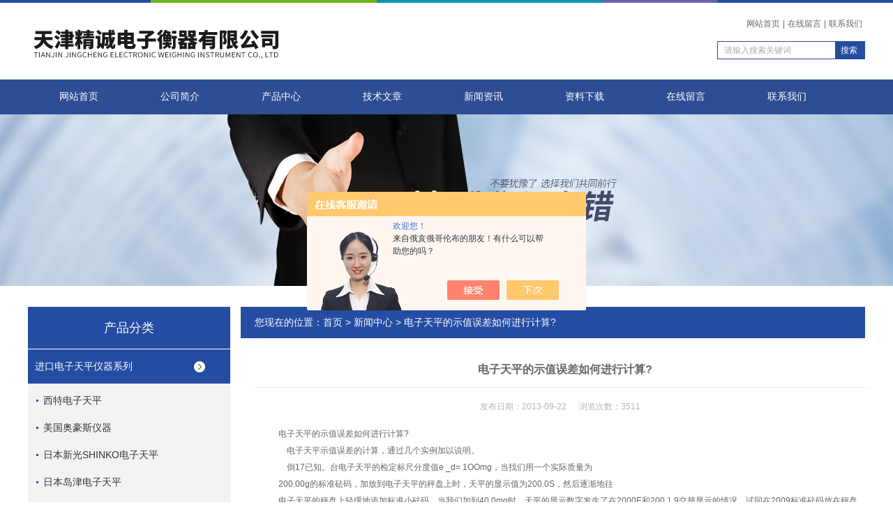

--- FILE ---
content_type: text/html; charset=utf-8
request_url: http://www.022-60415118.com/tjjchq-News-330854/
body_size: 6075
content:
<!DOCTYPE html PUBLIC "-//W3C//DTD XHTML 1.0 Transitional//EN" "http://www.w3.org/TR/xhtml1/DTD/xhtml1-transitional.dtd">
<html xmlns="http://www.w3.org/1999/xhtml">
<head>
<meta http-equiv="Content-Type" content="text/html; charset=utf-8" />
<title>电子天平的示值误差如何进行计算?-天津精诚电子衡器有限公司</title>


<link rel="stylesheet" href="/skins/220635/css/style.css">
<link rel="stylesheet" href="/skins/220635/css/comment.css">

<script type="text/javascript" src="/skins/220635/js/jquery-1.7.2.min.js"></script>
<script type="application/ld+json">
{
"@context": "https://ziyuan.baidu.com/contexts/cambrian.jsonld",
"@id": "http://www.022-60415118.com/tjjchq-News-330854/",
"title": "电子天平的示值误差如何进行计算?",
"pubDate": "2013-09-22T09:13:29",
"upDate": "2013-09-22T09:13:29"
    }</script>
<script language="javaScript" src="/js/JSChat.js"></script><script language="javaScript">function ChatBoxClickGXH() { DoChatBoxClickGXH('https://chat.chem17.com',206338) }</script><script>!window.jQuery && document.write('<script src="https://public.mtnets.com/Plugins/jQuery/2.2.4/jquery-2.2.4.min.js" integrity="sha384-rY/jv8mMhqDabXSo+UCggqKtdmBfd3qC2/KvyTDNQ6PcUJXaxK1tMepoQda4g5vB" crossorigin="anonymous">'+'</scr'+'ipt>');</script><script type="text/javascript" src="https://chat.chem17.com/chat/KFCenterBox/220635"></script><script type="text/javascript" src="https://chat.chem17.com/chat/KFLeftBox/220635"></script><script>
(function(){
var bp = document.createElement('script');
var curProtocol = window.location.protocol.split(':')[0];
if (curProtocol === 'https') {
bp.src = 'https://zz.bdstatic.com/linksubmit/push.js';
}
else {
bp.src = 'http://push.zhanzhang.baidu.com/push.js';
}
var s = document.getElementsByTagName("script")[0];
s.parentNode.insertBefore(bp, s);
})();
</script>
</head>

<body>


<div id="top">
<div class="top1">
    <div class="t_content">
      <img src="/skins/220635/images/top_bg.jpg">
    </div>
  </div>
  <div class="top2">
    <a href="/"><img src="/skins/220635/images/logo.png" class="f_l logo"></a>
    <div class="f_r t_font font">
      <p><a href="/">网站首页</a>|<a href="/order.html" rel="nofollow">在线留言</a>|<a href="/contact.html" rel="nofollow">联系我们</a></p>
      <div class="search1">
               <form name="form1" method="post" action="/products.html" onSubmit="return checkform(form1)">


                 <input type="text" class="text" name="keyword" value="请输入搜索关键词" onfocus="this.value=''" onblur="if(!value)">
                 <input type="submit" class="submit" value="搜索">
               </form>
          </div>
    </div>
  </div>
  <!-- top end -->

<div class="navbox">
  <div class="nav">
    <ul class="clearfix">
      <li><a class="selected blue" href="/">网站首页</a></li>
      <li class="drop-menu-effect"><a href="/aboutus.html" class="blue" rel="nofollow">公司简介</a></li> 
      <li class="drop-menu-effect"><a href="/products.html" class="blue">产品中心</a></li>
       <li class="drop-menu-effect"><a href="/article.html" class="blue">技术文章</a></li>
      <li class="drop-menu-effect"><a href="/news.html" class="blue">新闻资讯</a></li>
      <li class="drop-menu-effect"><a href="/down.html" class="blue">资料下载</a> </li>
      <li class="drop-menu-effect"><a href="/order.html" class="blue" rel="nofollow">在线留言</a></li>
      <li class="drop-menu-effect"><a href="/contact.html" class="blue" rel="nofollow">联系我们</a></li>
    </ul>
  </div>
</div>
</div>

<div class="ny_banner"></div>

<script src="https://www.chem17.com/mystat.aspx?u=tjjchq"></script>

<div class="cont clear clearfix">
  <div id="ny_left" >
  	 <div class="head_ny">
          <div class="title_b">
				<div class="a">产品分类</div>
			</div>
            </div>
           <div class="lnav">
			<ul id="pro_nav_lb" class="pro_nav">
    
	   <li id="nynavID"><a href="/tjjchq-ParentList-1377951/" title="进口电子天平仪器系列"  onMouseOver="showsubmenu('进口电子天平仪器系列')">进口电子天平仪器系列</a>
       <div id="submenu_进口电子天平仪器系列" style="display:none" class="h">  
		   <ul class="two_profl ml_xl">
		   
		     <li><a href="/tjjchq-SonList-1377964/" title="西特电子天平">西特电子天平</a></li> 
		     
		     <li><a href="/tjjchq-SonList-1377961/" title="美国奥豪斯仪器">美国奥豪斯仪器</a></li> 
		     
		     <li><a href="/tjjchq-SonList-1377957/" title="日本新光SHINKO电子天平">日本新光SHINKO电子天平</a></li> 
		     
		     <li><a href="/tjjchq-SonList-1377955/" title="日本岛津电子天平">日本岛津电子天平</a></li> 
		     
		     <li><a href="/tjjchq-SonList-1377954/" title="日本艾安德AND电子天平">日本艾安德AND电子天平</a></li> 
		     
		     <li><a href="/tjjchq-SonList-1377953/" title="梅特勒-托利多电子天平">梅特勒-托利多电子天平</a></li> 
		     
		     <li><a href="/tjjchq-SonList-1377952/" title="赛多利斯电子天平">赛多利斯电子天平</a></li> 
		     		  
			 </ul>	
             </div>	   
		   </li> 
		
	   <li id="nynavID"><a href="/tjjchq-ParentList-1096020/" title="电子衡器"  onMouseOver="showsubmenu('电子衡器')">电子衡器</a>
       <div id="submenu_电子衡器" style="display:none" class="h">  
		   <ul class="two_profl ml_xl">
		   
		     <li><a href="/tjjchq-SonList-1096021/" title="天津电子衡器">天津电子衡器</a></li> 
		     		  
			 </ul>	
             </div>	   
		   </li> 
		
	   <li id="nynavID"><a href="/tjjchq-ParentList-631459/" title="报警电子秤"  onMouseOver="showsubmenu('报警电子秤')">报警电子秤</a>
       <div id="submenu_报警电子秤" style="display:none" class="h">  
		   <ul class="two_profl ml_xl">
		   
		     <li><a href="/tjjchq-SonList-1096022/" title="电子秤">电子秤</a></li> 
		     
		     <li><a href="/tjjchq-SonList-899456/" title="称重传感器模块">称重传感器模块</a></li> 
		     		  
			 </ul>	
             </div>	   
		   </li> 
		
	   <li id="nynavID"><a href="/tjjchq-ParentList-622080/" title="电子吊秤"  onMouseOver="showsubmenu('电子吊秤')">电子吊秤</a>
       <div id="submenu_电子吊秤" style="display:none" class="h">  
		   <ul class="two_profl ml_xl">
		   
		     <li><a href="/tjjchq-SonList-622082/" title="直视电子吊秤">直视电子吊秤</a></li> 
		     
		     <li><a href="/tjjchq-SonList-622081/" title="无线电子吊秤">无线电子吊秤</a></li> 
		     
		     <li><a href="/tjjchq-SonList-622537/" title="小型电子吊秤">小型电子吊秤</a></li> 
		     
		     <li><a href="/tjjchq-SonList-622083/" title="耐高温吊钩秤">耐高温吊钩秤</a></li> 
		     		  
			 </ul>	
             </div>	   
		   </li> 
		
	   <li id="nynavID"><a href="/tjjchq-ParentList-622089/" title="电子地磅"  onMouseOver="showsubmenu('电子地磅')">电子地磅</a>
       <div id="submenu_电子地磅" style="display:none" class="h">  
		   <ul class="two_profl ml_xl">
		   
		     <li><a href="/tjjchq-SonList-629818/" title="150吨地磅">150吨地磅</a></li> 
		     
		     <li><a href="/tjjchq-SonList-629817/" title="120吨地磅">120吨地磅</a></li> 
		     
		     <li><a href="/tjjchq-SonList-629816/" title="100吨地磅">100吨地磅</a></li> 
		     
		     <li><a href="/tjjchq-SonList-629814/" title="80吨地磅">80吨地磅</a></li> 
		     
		     <li><a href="/tjjchq-SonList-629813/" title="50吨地磅">50吨地磅</a></li> 
		     
		     <li><a href="/tjjchq-SonList-622545/" title="行业专用地磅">行业专用地磅</a></li> 
		     
		     <li><a href="/tjjchq-SonList-622544/" title="防爆电子地磅">防爆电子地磅</a></li> 
		     
		     <li><a href="/tjjchq-SonList-622541/" title="不锈钢小地磅">不锈钢小地磅</a></li> 
		     
		     <li><a href="/tjjchq-SonList-622539/" title="常规电子地磅">常规电子地磅</a></li> 
		     
		     <li><a href="/tjjchq-SonList-622287/" title="汽车衡">汽车衡</a></li> 
		     
		     <li><a href="/tjjchq-SonList-622286/" title="小地磅">小地磅</a></li> 
		     		  
			 </ul>	
             </div>	   
		   </li> 
		
	   <li id="nynavID"><a href="/tjjchq-ParentList-622086/" title="电子天平系列"  onMouseOver="showsubmenu('电子天平系列')">电子天平系列</a>
       <div id="submenu_电子天平系列" style="display:none" class="h">  
		   <ul class="two_profl ml_xl">
		   
		     <li><a href="/tjjchq-SonList-622621/" title="精密电子天平">精密电子天平</a></li> 
		     
		     <li><a href="/tjjchq-SonList-622607/" title="电子分析天平">电子分析天平</a></li> 
		     
		     <li><a href="/tjjchq-SonList-622581/" title="普通电子天平">普通电子天平</a></li> 
		     
		     <li><a href="/tjjchq-SonList-622549/" title="纺织克重天平">纺织克重天平</a></li> 
		     
		     <li><a href="/tjjchq-SonList-622243/" title="进口电子天平">进口电子天平</a></li> 
		     
		     <li><a href="/tjjchq-SonList-622242/" title="国产电子天平">国产电子天平</a></li> 
		     		  
			 </ul>	
             </div>	   
		   </li> 
		
	   <li id="nynavID"><a href="/tjjchq-ParentList-622531/" title="装载机称重系统"  onMouseOver="showsubmenu('装载机称重系统')">装载机称重系统</a>
       <div id="submenu_装载机称重系统" style="display:none" class="h">  
		   <ul class="two_profl ml_xl">
		   
		     <li><a href="/tjjchq-SonList-867420/" title="装载机称重系统">装载机称重系统</a></li> 
		     		  
			 </ul>	
             </div>	   
		   </li> 
		
	   <li id="nynavID"><a href="/tjjchq-ParentList-631458/" title="防爆电子秤"  onMouseOver="showsubmenu('防爆电子秤')">防爆电子秤</a>
       <div id="submenu_防爆电子秤" style="display:none" class="h">  
		   <ul class="two_profl ml_xl">
		   
		     <li><a href="/tjjchq-SonList-862727/" title="不锈钢防爆电子秤">不锈钢防爆电子秤</a></li> 
		     		  
			 </ul>	
             </div>	   
		   </li> 
		
	   <li id="nynavID"><a href="/tjjchq-ParentList-925677/" title="称重软件"  onMouseOver="showsubmenu('称重软件')">称重软件</a>
       <div id="submenu_称重软件" style="display:none" class="h">  
		   <ul class="two_profl ml_xl">
		   
		     <li><a href="/tjjchq-SonList-1017051/" title="地磅称重软件">地磅称重软件</a></li> 
		     		  
			 </ul>	
             </div>	   
		   </li> 
		
	   <li id="nynavID"><a href="/tjjchq-ParentList-631461/" title="水份测定仪"  onMouseOver="showsubmenu('水份测定仪')">水份测定仪</a>
       <div id="submenu_水份测定仪" style="display:none" class="h">  
		   <ul class="two_profl ml_xl">
		   
		     <li><a href="/tjjchq-SonList-862603/" title="卤素灯水份测定仪">卤素灯水份测定仪</a></li> 
		     		  
			 </ul>	
             </div>	   
		   </li> 
		
	   <li id="nynavID"><a href="/tjjchq-ParentList-631460/" title="钢材缓冲秤"  onMouseOver="showsubmenu('钢材缓冲秤')">钢材缓冲秤</a>
       <div id="submenu_钢材缓冲秤" style="display:none" class="h">  
		   <ul class="two_profl ml_xl">
		   
		     <li><a href="/tjjchq-SonList-899455/" title="不锈钢钢材缓冲秤">不锈钢钢材缓冲秤</a></li> 
		     		  
			 </ul>	
             </div>	   
		   </li> 
		
	   <li id="nynavID"><a href="/tjjchq-ParentList-631457/" title="砝码"  onMouseOver="showsubmenu('砝码')">砝码</a>
       <div id="submenu_砝码" style="display:none" class="h">  
		   <ul class="two_profl ml_xl">
		   
		     <li><a href="/tjjchq-SonList-921112/" title="校准电子秤砝码">校准电子秤砝码</a></li> 
		     
		     <li><a href="/tjjchq-SonList-862732/" title="铸铁砝码">铸铁砝码</a></li> 
		     		  
			 </ul>	
             </div>	   
		   </li> 
		
	   <li id="nynavID"><a href="/tjjchq-ParentList-622527/" title="条码打印电子秤"  onMouseOver="showsubmenu('条码打印电子秤')">条码打印电子秤</a>
       <div id="submenu_条码打印电子秤" style="display:none" class="h">  
		   <ul class="two_profl ml_xl">
		   
		     <li><a href="/tjjchq-SonList-622529/" title="条码打印秤">条码打印秤</a></li> 
		     
		     <li><a href="/tjjchq-SonList-622528/" title="超市收银秤">超市收银秤</a></li> 
		     		  
			 </ul>	
             </div>	   
		   </li> 
		
	   <li id="nynavID"><a href="/tjjchq-ParentList-622526/" title="水份仪"  onMouseOver="showsubmenu('水份仪')">水份仪</a>
       <div id="submenu_水份仪" style="display:none" class="h">  
		   <ul class="two_profl ml_xl">
		   
		     <li><a href="/tjjchq-SonList-867413/" title="卤素灯水份仪">卤素灯水份仪</a></li> 
		     		  
			 </ul>	
             </div>	   
		   </li> 
		
	   <li id="nynavID"><a href="/tjjchq-ParentList-622525/" title="人体秤"  onMouseOver="showsubmenu('人体秤')">人体秤</a>
       <div id="submenu_人体秤" style="display:none" class="h">  
		   <ul class="two_profl ml_xl">
		   
		     <li><a href="/tjjchq-SonList-867414/" title="人体计重秤">人体计重秤</a></li> 
		     		  
			 </ul>	
             </div>	   
		   </li> 
		
	   <li id="nynavID"><a href="/tjjchq-ParentList-622524/" title="机械秤"  onMouseOver="showsubmenu('机械秤')">机械秤</a>
       <div id="submenu_机械秤" style="display:none" class="h">  
		   <ul class="two_profl ml_xl">
		   		  
			 </ul>	
             </div>	   
		   </li> 
		
	   <li id="nynavID"><a href="/tjjchq-ParentList-622522/" title="钢瓶秤"  onMouseOver="showsubmenu('钢瓶秤')">钢瓶秤</a>
       <div id="submenu_钢瓶秤" style="display:none" class="h">  
		   <ul class="two_profl ml_xl">
		   
		     <li><a href="/tjjchq-SonList-1017046/" title="化工钢瓶秤">化工钢瓶秤</a></li> 
		     		  
			 </ul>	
             </div>	   
		   </li> 
		
	   <li id="nynavID"><a href="/tjjchq-ParentList-622521/" title="吊轨秤"  onMouseOver="showsubmenu('吊轨秤')">吊轨秤</a>
       <div id="submenu_吊轨秤" style="display:none" class="h">  
		   <ul class="two_profl ml_xl">
		   
		     <li><a href="/tjjchq-SonList-1017048/" title="行车吊轨秤">行车吊轨秤</a></li> 
		     		  
			 </ul>	
             </div>	   
		   </li> 
		
	   <li id="nynavID"><a href="/tjjchq-ParentList-622513/" title="电子显示仪表系列"  onMouseOver="showsubmenu('电子显示仪表系列')">电子显示仪表系列</a>
       <div id="submenu_电子显示仪表系列" style="display:none" class="h">  
		   <ul class="two_profl ml_xl">
		   
		     <li><a href="/tjjchq-SonList-622518/" title="计重仪表">计重仪表</a></li> 
		     
		     <li><a href="/tjjchq-SonList-622517/" title="计数仪表">计数仪表</a></li> 
		     
		     <li><a href="/tjjchq-SonList-622516/" title="防水仪表">防水仪表</a></li> 
		     		  
			 </ul>	
             </div>	   
		   </li> 
		
	   <li id="nynavID"><a href="/tjjchq-ParentList-622468/" title="电子秤"  onMouseOver="showsubmenu('电子秤')">电子秤</a>
       <div id="submenu_电子秤" style="display:none" class="h">  
		   <ul class="two_profl ml_xl">
		   
		     <li><a href="/tjjchq-SonList-899448/" title="电子计重台秤">电子计重台秤</a></li> 
		     
		     <li><a href="/tjjchq-SonList-622472/" title="计重秤">计重秤</a></li> 
		     
		     <li><a href="/tjjchq-SonList-622471/" title="防水不锈钢台秤">防水不锈钢台秤</a></li> 
		     
		     <li><a href="/tjjchq-SonList-622469/" title="防爆台秤">防爆台秤</a></li> 
		     		  
			 </ul>	
             </div>	   
		   </li> 
		
	   <li id="nynavID"><a href="/tjjchq-ParentList-622445/" title="称重传感器"  onMouseOver="showsubmenu('称重传感器')">称重传感器</a>
       <div id="submenu_称重传感器" style="display:none" class="h">  
		   <ul class="two_profl ml_xl">
		   
		     <li><a href="/tjjchq-SonList-622453/" title="小地磅传感器">小地磅传感器</a></li> 
		     
		     <li><a href="/tjjchq-SonList-622452/" title="台秤传感器">台秤传感器</a></li> 
		     
		     <li><a href="/tjjchq-SonList-622450/" title="数字传感器">数字传感器</a></li> 
		     
		     <li><a href="/tjjchq-SonList-622448/" title="汽车衡传感器">汽车衡传感器</a></li> 
		     
		     <li><a href="/tjjchq-SonList-622447/" title="100吨地磅传感器">100吨地磅传感器</a></li> 
		     		  
			 </ul>	
             </div>	   
		   </li> 
		
	   <li id="nynavID"><a href="/tjjchq-ParentList-622404/" title="电子秤配件"  onMouseOver="showsubmenu('电子秤配件')">电子秤配件</a>
       <div id="submenu_电子秤配件" style="display:none" class="h">  
		   <ul class="two_profl ml_xl">
		   
		     <li><a href="/tjjchq-SonList-622412/" title="铸铁砝码">铸铁砝码</a></li> 
		     
		     <li><a href="/tjjchq-SonList-622411/" title="天津维修电子秤/地磅">天津维修电子秤/地磅</a></li> 
		     
		     <li><a href="/tjjchq-SonList-622407/" title="不锈钢砝码">不锈钢砝码</a></li> 
		     		  
			 </ul>	
             </div>	   
		   </li> 
		
	   <li id="nynavID"><a href="/tjjchq-ParentList-622377/" title="称重传感器模块"  onMouseOver="showsubmenu('称重传感器模块')">称重传感器模块</a>
       <div id="submenu_称重传感器模块" style="display:none" class="h">  
		   <ul class="two_profl ml_xl">
		   
		     <li><a href="/tjjchq-SonList-622384/" title="称重模块">称重模块</a></li> 
		     
		     <li><a href="/tjjchq-SonList-622381/" title="称重传感器">称重传感器</a></li> 
		     		  
			 </ul>	
             </div>	   
		   </li> 
		
	   <li id="nynavID"><a href="/tjjchq-ParentList-622188/" title="叉车秤"  onMouseOver="showsubmenu('叉车秤')">叉车秤</a>
       <div id="submenu_叉车秤" style="display:none" class="h">  
		   <ul class="two_profl ml_xl">
		   
		     <li><a href="/tjjchq-SonList-622351/" title="物流货物称重">物流货物称重</a></li> 
		     
		     <li><a href="/tjjchq-SonList-622350/" title="天津电子秤">天津电子秤</a></li> 
		     
		     <li><a href="/tjjchq-SonList-622349/" title="天津电子叉车秤">天津电子叉车秤</a></li> 
		     
		     <li><a href="/tjjchq-SonList-622348/" title="地牛秤">地牛秤</a></li> 
		     
		     <li><a href="/tjjchq-SonList-622346/" title="叉车秤">叉车秤</a></li> 
		     
		     <li><a href="/tjjchq-SonList-622342/" title="搬运秤">搬运秤</a></li> 
		     		  
			 </ul>	
             </div>	   
		   </li> 
		
	   <li id="nynavID"><a href="/tjjchq-ParentList-622087/" title="电子桌秤"  onMouseOver="showsubmenu('电子桌秤')">电子桌秤</a>
       <div id="submenu_电子桌秤" style="display:none" class="h">  
		   <ul class="two_profl ml_xl">
		   
		     <li><a href="/tjjchq-SonList-622272/" title="计重桌秤">计重桌秤</a></li> 
		     
		     <li><a href="/tjjchq-SonList-622271/" title="计数桌秤">计数桌秤</a></li> 
		     
		     <li><a href="/tjjchq-SonList-622268/" title="防水桌秤">防水桌秤</a></li> 
		     		  
			 </ul>	
             </div>	   
		   </li> 
		     
	</ul>

            </div>
            <div id="clear"></div>
            
 
  </div>
  
  <div id="ny_right">
     <div id="ny_biaoti"><span>您现在的位置：<a href="/">首页</a> > <a href="/news.html">新闻中心</a> > 电子天平的示值误差如何进行计算?</span></div>
     <div class="about">
        <div id="newscont">
      <h1 class="newsname">电子天平的示值误差如何进行计算?</h1>
       <li class="time">发布日期：2013-09-22 &nbsp;&nbsp;&nbsp;&nbsp;&nbsp;浏览次数：3511 </li>
      <ul class="dcont">
         <p>　　电子天平的示值误差如何进行计算?<br />　　&nbsp;&nbsp;&nbsp; 电子天平示值误差的计算，通过几个实例加以说明。<br />　　&nbsp;&nbsp;&nbsp; 倒17已知。台电子天平的检定标尺分度值e _d= 1OOmg，当找们用一个实际质量为<br />　　200.00g的标准砝码，加放到电子天平的秤盘上时，天平的显示值为200.0S，然后逐渐地往<br />　　电子天平的秤盘上轻缓地添加标准小砝码，当我们加到40.0mg时，天平的显示数字发生了在2000E和200 1 9交替显示的情况，试同在2009标准砝码放在秤盘上时的天平示值误差足<br />　　多少，<br />　　&nbsp;&nbsp;&nbsp; 所以，此天平在200g载荷下的示值误差为+ o.Oig.<br />　　&nbsp;&nbsp;&nbsp; 倒18已知&nbsp; 台电子天平的检定标尺分度值e=d=1OOmg，当用一十实际质量为<br />　　1OOOOg的标准砝码，加放在电子天平的秤盘上时，电子天平的显示值为100 09．然后逐渐<br />　　地在天平秤盘上轻缓地添加标准小砝码，当我们添加到50.00mg时，天平的显示数字发生了<br />　　在1DO.Og和100.1g空替显示的情况，问此天平在1009标准砝码放在秤盘上时的天平示值误<br />　　差足多多少？<br />　　&nbsp;&nbsp;&nbsp; 所以，此天平在iOOg载荷下的示值误差为0g。<br />　　&nbsp;&nbsp;&nbsp; 例19：已知一台电子天平的检定标尺分度值e=d=1g，在电子天平的秤盘上，加放<br />　　个实际质量为500 009的标准砝码时，天平的显示值为5009，然后逐渐地在天平秤盘上轻缓<br />　　地添加标准小砝码，当加到400mg时，天平的显示值发生r在500g和501g交替显示的情况，<br />　　问天平在500g载荷下的示值误差是多少&rsquo;<br />　　&nbsp;&nbsp;&nbsp; 所以，此天平在5009载荷下的示值误差是+O.1g。</p>
      </ul>
      <div id="news_sx">
        <li class="sx_left">上一篇：<a href="/tjjchq-News-331828/">如何操作常规电子天平？</a> <br />下一篇：<a href="/tjjchq-News-328354/">电子秤常用检修的方法</a></li>
        <li class="sx_right"><a href="/news.html">返回</a></li>
      
      </div>
      
      </div>
     </div> 
  </div>
    
</div>

<div id="clear"></div>
<div id="yqlj">友情链接：
							   <a href="https://www.sljmjx.com/" target="_blank">电液伺服液压万能试验机</a> | 
      
							   <a href="http://www.dgchge.com/" target="_blank">光电老化房</a> | 
      
							   <a href="http://www.zhizaobbs.com/" target="_blank">制造论坛</a> | 
      
							   <a href="http://www.022dzc.com" target="_blank">天津不锈钢砝码厂家</a> | 
      </div>
<div id="foot">
<div class="foot">
   <div class="fnav">
      <a href="/" class="first">首页</a>
      <a href="/aboutus.html" rel="nofollow">公司简介</a>
      <a href="/products.html">产品中心</a>
      <a href="/article.html">技术文章</a>
      <a href="/news.html">新闻资讯</a>
      <a href="/order.html" rel="nofollow">在线留言</a>
      <a href="/contact.html" class="line_no" rel="nofollow">联系我们</a>
   </div>
</div>
   <div class="fbottom">
      <p>天津精诚电子衡器有限公司&nbsp;&nbsp;版权所有&copy;  2026&nbsp;&nbsp;&nbsp;地址：天津市北辰区京津公路320号</p>
      <p>技术支持：<A href="https://www.chem17.com" target="_blank" rel="nofollow">化工仪器网</A>&nbsp;&nbsp;&nbsp;<A href="https://www.chem17.com/login" target="_blank" rel="nofollow">管理登陆</A>&nbsp;&nbsp;&nbsp;<a href="http://beian.miit.gov.cn/"?target="_blank">备案号：津ICP备05005413号-2</a>&nbsp;&nbsp;&nbsp;<a href="/sitemap.xml" target="_blank">GoogleSitemap</a></p>

   </div>

</div>

<script type="text/javascript">
var gaJsHost = (("https:" == document.location.protocol) ? "https://ssl." : "http://www.");
document.write(unescape("%3Cscript src='" + gaJsHost + "google-analytics.com/ga.js' type='text/javascript'%3E%3C/script%3E"));
</script>
<script type="text/javascript">
try {
var pageTracker = _gat._getTracker("UA-6372472-1");
pageTracker._trackPageview();
} catch(err) {}</script>

<!--在线QQ-->
<div id="gxhxwtmobile" style="display:none;">13820774627</div>
<div class="qq_ser" id="kfFloatqq" style="display:none;">
	<!--联系人-->
	<div class="ser_tit1">
		客户至上 用心服务<a onclick="javascript:turnoff('kfFloatqq')"></a>
	</div>
	<div class="lxr_list">
		<ul>
			<li><h3>联系电话</h3></li>
			<li><p>13820053631</p></li>
		</ul>
	</div>
	
	<!--在线客服-->
	<div class="ser_tit2">在线客服</div>
	<div class="qq_list">
		<ul>
			<li><a target="_blank" href="tencent://message/?uin=839807063&Site=www.022-60415118.com&Menu=yes"><img src="/skins/220635/images/qq02_img.png"></a></li>
		</ul>
		<img src="/skins/220635/images/code.jpg" width="100%">
	</div>
	
</div>
<script type="text/javascript" src="/skins/220635/js/pt_js.js"></script>
<script type="text/javascript" src="/skins/220635/js/qq.js"></script>




 <script type='text/javascript' src='/js/VideoIfrmeReload.js?v=001'></script>
  
</html>
</body>